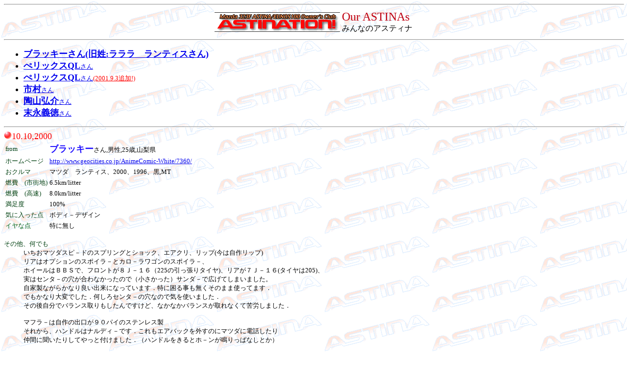

--- FILE ---
content_type: text/html
request_url: http://astina.ntf.ne.jp/our/our19.html
body_size: 21449
content:
<HTML><HEAD>   <TITLE>�݂�Ȃ̃A�X�e�B�i</TITLE></HEAD><BODY BGCOLOR=#FFFFFF background="../icons/ASTINA.wall1.gif"><Font size=3><CENTER><HR WIDTH="100%"><TABLE BORDER=0><TR><TD><IMG SRC="../icons/astination.oc.small.gif" WIDTH=256 HEIGHT=40></TD><TD ALIGN=left><Font size=5 COLOR=#C00010>Our ASTINAs</Font><BR>�݂�Ȃ̃A�X�e�B�i</TD></TR></TABLE></CENTER><HR WIDTH="100%"><UL>	<LI><A HREF="#lalala"><FONT SIZE=4><B>�u���b�L�[����(����:�������@�����e�B�X����)</B></FONT></A>	<LI><A HREF="#perix"><FONT SIZE=4><B>�؃��b�N�XQL</B></FONT><FONT SIZE=2>����</FONT></A>	<LI><A HREF="#perix2"><FONT SIZE=4><B>�؃��b�N�XQL</B></FONT><FONT SIZE=2>����</FONT><FONT SIZE=2 color="red">(2001.9.3�ǉ�!)</FONT></A>	<LI><A HREF="#ledzep"><FONT SIZE=4><B>�s��</B></FONT><FONT SIZE=2>����</FONT></A>	<LI><A HREF="#touyama"><FONT SIZE=4><B>���R�O��</B></FONT><FONT SIZE=2>����</FONT></A>	<LI><A HREF="#suenaga"><FONT SIZE=4><B>���i�`��</B></FONT><FONT SIZE=2>����</FONT></A></UL><HR WIDTH="100%"><A NAME="lalala"><IMG SRC="../icons/redball2.gif" WIDTH=16 HEIGHT=16 BORDER=0><FONT SIZE=4 color=red>10.10,2000</FONT><BR><TABLE BORDER=0><TR><TD><FONT SIZE=2 color=#004010>from</FONT></TD>	<TD><FONT SIZE=4 color=#2010FF><B>�u���b�L�[</B></FONT><FONT SIZE=2>����,�j��,25��,�R����</FONT></TD></TR><TR><TD><FONT SIZE=2 color=#004010>�z�[���y�[�W</FONT></TD>	<TD><FONT SIZE=2><A HREF="http://www.geocities.co.jp/AnimeComic-White/7360/" target="new">http://www.geocities.co.jp/AnimeComic-White/7360/</A></FONT></TD></TR><TR><TD><FONT SIZE=2 color=#004010>���N���}</FONT></TD>	<TD><FONT SIZE=2>�}�c�_�@�����e�B�X�A2000�A1996�A��,MT</FONT></TD></TR><TR><TD><FONT SIZE=2 color=#004010>�R��@(�s�X�n)</FONT></TD>	<TD><FONT SIZE=2>6.5km/litter</FONT></TD></TR><TR><TD><FONT SIZE=2 color=#004010>�R��@(����)</FONT></TD>	<TD><FONT SIZE=2>8.0km/litter</FONT></TD></TR><TR><TD><FONT SIZE=2 color=#004010>�����x</FONT></TD>	<TD><FONT SIZE=2>100%</FONT></TD></TR><TR><TD><FONT SIZE=2 color=#004010>�C�ɓ������_</FONT></TD>	<TD><FONT SIZE=2>�{�f�B�|�f�U�C��</FONT></TD></TR><TR><TD><FONT SIZE=2 color=#006010>�C���ȓ_</FONT></TD>	<TD><FONT SIZE=2>���ɖ���</FONT></TD></TR></TABLE><DL><FONT SIZE=2><DT><FONT color=#004010>���̑��A���ł�</FONT><DD>�������}�c�_�X�s�|�h�̃X�v�����O�ƃV���b�N�A�G�A�N���A���b�v(���͎��샊�b�v)<BR>���A�̓I�v�V�����̃X�|�C���|�ƃJ���|�����S���̃X�|�C���|�A<BR>�z�C�[���͂a�a�r�ŁA�t�����g���W�i�|�P�U�i225�̈�������^�C��)�A���A���V�i�|�P�U(�^�C����205)�A<BR>���̓Z���^�|�̌�������Ȃ������̂Łi�����������j�T���_�|�ōL���Ă��܂��܂����B<BR>���Ɛ��Ȃ��炩�Ȃ�ǂ��o���ɂȂ��Ă��܂��D���ɍ��鎖���������̂܂܎g���Ă܂��D<BR>�ł����Ȃ��ςł����D������Z���^�|�̌��Ȃ̂ŋC���g���܂����D<BR>���̌㎩���Ńo�����X����������ł����ǁA�Ȃ��Ȃ��o�����X�����Ȃ��ċ�J���܂����D<BR><BR>�}�t���|�͎���̏o�����X�O�p�C�̃X�e�����X��<BR>���ꂩ��A�n���h���̓i���f�B�|�ł��D������G�A�o�b�N���O���̂Ƀ}�c�_�ɓd�b������<BR>���Ԃɕ������肵�Ă���ƕt���܂����D�i�n���h��������ƃz�|��������ςȂ��Ƃ��j<BR><BR>�����e�B�X�̂��Ƃ����\�C�ɓ����Ă܂��B<BR>�����e�B�X�ɏ抷����O�͂`�y-1�̈�ԍŌ�̌^�ł��̑O�̓A���g���|�N�X�ɏ���Ă܂����B<BR>���������e�B�X������������o�C�N���������Z�����ł��B<BR>�ʋ΂̎��Ȃ񂩉�Ђɂ�炸���̂܂܂ǂ����փh���C�u�ɍs���Ă��܂������Ȃ鍡�����̍��ł��D<BR><BR><BR><DT><FONT color=#004010>�Ǘ��l����ЂƂ���</FONT><DD>���łɁA�f���ł͂����b�ɂȂ��Ă܂��`��<BR>����������́A�����e�B�X�Ƀ]�b�R���ł���(��)<BR>���A���t�����g�^�C���̕������L�ƌ����̂́A�Ȃ���ɂ����e�e�Ԃ��Ȃ��邽�߂ɂ́A������O�̃Z�b�e�B���O�ł���(^-^)<BR><BR>���낢�뎩���ł������ĂĊy�������ł��ˁD�@�ł��A���̓u���[�L���������܂���?<BR>�^�C���E�z�C�[�����傫���������Ȃ������A�����͂��グ�������ǂ��ł��傤�D<BR>�u���[�L�z�[�X��L�����p�[��ւ���K�v�͂Ȃ��A�O��̃p�b�h��ւ��邾���ŏ\���ł��D<BR><BR>�ŁA����X�e�[�W�́A�����̌����ł͂Ȃ��A������Ƃ�����p�R�[�X�������߂��܂��D<BR>�����A�ǂ�����~�j�T�[�L�b�g�̃h���t�g���s��̗l�ȃC�x���g�͗v���ӂł��ˁD<BR><BR>�ŏ��ɁA�u����q���đ����Ă���v�����A��[�����ɍ���ł����ĉ������D<BR>���L���b�v�̃w�����b�g�ɌR��ő���̂�e�F����l�ȃC�x���g�ł́A����ƌ����Ă������A<BR>�N���b�V������ԗ����o�܂��D<BR><BR>������A�ŏ��ɕK�v�ɂȂ���̂́A���S�����ƈ��S�ӎ����Ǝv���܂��D<BR>�{���́A�N���}�̃`���[�j���O�Ȃ�āA�ǂ��ł��������ł�(��)<BR><BR>���S�����́A������Ƃ����w�����b�g(ARAI��SHOEI�̓�֗p��OK)�A<BR>����̒����ƒ��Y�{��(�Ăł��K�{)�A�h���C�r���O�O���[�u�A�����₷���C�A<BR>�����Ďl�_���V�[�g�x���g������ƂȂ��ǂ��ł��D<BR><BR>�����̓����������ŁA�^�C���̋�C����ٕ��m�F�A�I�C����<BR>���̑��t���[�h�ނ̊m�F�A�_�b�V���{�[�h�t�߂̃A�N�Z�T����S��<BR>�O������A���K���X�̓��������ꂢ�ɂ��Ď��E���m�ۂ�����ƁA<BR>�l������댯�v�f��S�ăN���A����K�v������܂��D<BR><BR>���̂����߂̃��[�^�[�X�|�[�c�́A�W���J�[�i���Z�ł��D<BR>�W���J�[�i�̏ꍇ�́A���Âo������^�C���g���C�A���`���Ȃ̂�<BR>�v����������������Ď��s���ăX�s�������Ƃ��Ă��A�㑱�ԂƐڐG����<BR>�댯���Ȃ��̂��A�C�`�o���̖��͂ł��ˁD<BR>���x�̃����W�́A��~�M���M���̋ɒᑬ�`�P�Q�Okm�ʂ��Ǝv���ĉ������D<BR>�T�[�L�b�g�ɔ�ׂ�ƍō����x�͒Ⴂ�ł����A���x�̕��͋ɒ[�ł��D<BR><BR>���i�A�����Ōo�����鎖���Ȃ����E�M���M���̏󋵂��A��r�I��y��<BR>�o���ł���̂́A����ς胁���b�g���Ǝv���܂��D<BR>�T�[�L�b�g�h�̕��X���A��x�̓W���J�[�i�̗��K����o������鎖�������߂��܂��D<BR><BR>�ł���΁A�㋉�҂Ɏ����̃N���}���^�]���Ă�����āA�����̃N���}��<BR>�^�̔\�͂��܂̂�����ɂ���ƁA�ڂ���E���R�������܂�(��)<BR>�����̃N���}�ł��Ȃ��̂ɁA�������萔�b�������鎖�������ł��D<BR>�ƌ������́A�N���}���`���[���A�b�v���Ȃ��Ă��A�r���������ΐ��b�����������Ď��ł��D<BR>����́A�����܂ł��u�Q�l�ӌ��v���x�ɍl���āA�ǂݗ����ĉ�����(��)<BR><BR>���S�ɁA�y�����A�a�C���������ƃ��[�^�[�X�|�[�c�ł���Ƃ����ł��ˁD<BR><DD></DL></FONT></A><HR WIDTH="100%"><A NAME="perix"><IMG SRC="../icons/redball2.gif" WIDTH=16 HEIGHT=16 BORDER=0><FONT SIZE=4 color=red>10.11,2000</FONT><BR><TABLE BORDER=0><TR><TD><FONT SIZE=2 color=#004010>from</FONT></TD>	<TD><FONT SIZE=4 color=#2010FF><B>�؃��b�N�XQL</B></FONT><FONT SIZE=2>����,�j��,31��,���Ɍ�</FONT></TD></TR><TR><TD><FONT SIZE=2 color=#004010>���N���}</FONT></TD>	<TD><FONT SIZE=2>�}�c�_ �A�X�e�B�i,1990,1500DOHC,�X�e�B�[���O���C�}�C�J,MT</FONT></TD></TR><TR><TD><FONT SIZE=2 color=#004010>�R��@(�s�X�n)</FONT></TD>	<TD><FONT SIZE=2>14.0km/litter</FONT></TD></TR><TR><TD><FONT SIZE=2 color=#004010>�R��@(����)</FONT></TD>	<TD><FONT SIZE=2>17.0km/litter</FONT></TD></TR><TR><TD><FONT SIZE=2 color=#004010>�����x</FONT></TD>	<TD><FONT SIZE=2>88%</FONT></TD></TR><TR><TD><FONT SIZE=2 color=#004010>�C�ɓ������_</FONT></TD>	<TD><FONT SIZE=2>�R��A�̏Ⴕ�Ă��Ȃ������߂Ȃ�</FONT></TD></TR><TR><TD><FONT SIZE=2 color=#006010>�C���ȓ_</FONT></TD>	<TD><FONT SIZE=2>�A�C�h�����̃n���`���O�A�����̃K�^�s�V</FONT></TD></TR></TABLE><DL><FONT SIZE=2><DT><FONT color=#004010>���̑��A���ł�</FONT><DD>�͂��߂܂��āB<BR>���݁A�A�X�e�B�i��3�䏊�L���Ă��܂��B<BR>���ڂ͏�L�̎ԁi����17���j�A2��ڂ͍ŋߍw����������5�N��1500DOHC�i����5���j�A<BR>�����ĎO��ڂ͍���w����������3�N��1500DOHC���ޖ����ԁi���i���p�j�ł��B<BR>����܂ŐF�X�ƃg���u���ɔY�܂���܂������A����œ����͈��ׂł��傤�B<BR>���������́h���Ɋy�����N���}�h�ł������A���ɂƂ��Ắh�܂��܂��y�����N���}�h�ł��B<BR><BR><DT><FONT color=#004010>�Ǘ��l����ЂƂ���</FONT><DD>�͂��߂܂��āA���ւ肠�肪�Ƃ��������܂��D<BR>���ւ蒸���Ă���Q�������o���Ă��܂��A���݂܂���m(_ _;)m<BR><BR>�A�X�e�B�i�R�䏊�L�Ƃ́A�����ł���!!<BR>�O�d���̂͂炾���񂪌��݂Q�䏊�L���ŒʎY�S��ڂł����A�����Ƀ^�������Ă܂�!!(��)<BR>����l�Ƃ��֐��G���A���ł�����A����l�̃A�X�e�B�i��S�����킹��΁A������Ƃ����I�t����!!(��)<BR><BR>�����ЂƂr�b�N���Ȃ̂́A�R��ł��ˁD�@�y���b�N�X�p�k����̎s�X�n�R��́A���ʂ̃N���}�̍����R������i�C�X�ł�!!<BR>�N���}�̒��q��������Ȃ��A�h���C�r���O�ɂ������閧���B����Ă���̂ł͂Ȃ��ł��傤��?<BR>���Ђ��������肢�����Ƃ���ł��D(^-^)<BR><BR>�N���Ō����΁A���̃A�X�e�B�i�P���@�Ɠ����ł��ˁD�@�����u���Ɋy�����N���}�ł��v�Ƃ����L���b�`�t���[�Y�ɁA�u�Ȃ�قǁI���̒ʂ肾�ȁv�Ǝv���܂������A����ς�u�܂��܂��y�����N���}�v�ł��ˁD(^-^)<BR>���݂��厖�ɏ��܂��傤!!<BR><BR>p.s.<BR>�n���h���l�[���́A�Ђ���Ƃ��ăJ�����̖��O�ł��傤��?(^^)<BR><DD></DL></FONT></A><HR WIDTH="100%"><A NAME="perix2"><IMG SRC="../icons/redball2.gif" WIDTH=16 HEIGHT=16 BORDER=0><FONT SIZE=4 color=red>8.22,2001</FONT><FONT SIZE=2 color="red">(2001.9.3�ǉ�!)</FONT><BR><TABLE BORDER=0><TR><TD><FONT SIZE=2 color=#004010>from</FONT></TD>	<TD><FONT SIZE=4 color=#2010FF><B>�؃��b�N�XQL</B></FONT><FONT SIZE=2>����,�j��,32��,���Ɍ�</FONT></TD></TR><TR><TD><FONT SIZE=2 color=#004010>���N���}</FONT></TD>	<TD><FONT SIZE=2>���[�m�X100�@1800�@typeB�@1992�@�u�����A���g�u���b�N,AT</FONT></TD></TR><TR><TD><FONT SIZE=2 color=#004010>�R��@(�s�X�n)</FONT></TD>	<TD><FONT SIZE=2>11.0km/litter</FONT></TD></TR><TR><TD><FONT SIZE=2 color=#004010>�R��@(����)</FONT></TD>	<TD><FONT SIZE=2>15.0km/litter</FONT></TD></TR><TR><TD><FONT SIZE=2 color=#004010>�����x</FONT></TD>	<TD><FONT SIZE=2>92%</FONT></TD></TR><TR><TD><FONT SIZE=2 color=#004010>�C�ɓ������_</FONT></TD>	<TD><FONT SIZE=2>���؂ȓ����A�^�]�p��������Ȃ��V�[�g�AB5���Â���BP�G���W��</FONT></TD></TR><TR><TD><FONT SIZE=2 color=#006010>�C���ȓ_</FONT></TD>	<TD><FONT SIZE=2>�Ȃ�AT�Ԃ͕ϑ��A�����䂪1500�ԂƓ����Ȃ�...���Ɍ������Ƃ͂���܂���</FONT></TD></TR></TABLE><DL><FONT SIZE=2><DT><FONT color=#004010>���̑��A���ł�</FONT><DD>�Ǘ��l����A����ɂ��́B<BR>�ȑO�A���e���܂����؃��b�N�XQL�ł��B<BR>����10���N���̔O�肾����100��typeB����ɓ���܂����B<BR>�ꌅ��̎ԑ̉��i�ɂ�������炸�O���ȊO�͂����Ԃ�ǍD�ł��B<BR>���ɑ����͌o�N�򉻂����܂芴�������܂���B�����ł��B<BR>�����A���߂Ă�AT�ԂƂ������ƂŌ̏�A�R��̖ʂ��S�z�ł��B<BR><BR>�Ƃ���ŁA�Ȃ�ƂȂ�BG�^��4��ɂȂ��Ă��܂��܂����B�i��2�䖕���ρj<BR>�m�l�ɉ����\������Ă���100 typeX����������5��ɂȂ�܂��B<BR>���낻�됮�����Ȃ��ƂȂ��Ǝv�����i�����̐��A���Ȃ������̔��䐔�A����Ɉꊄ���̕��i�l�i���l����ƂȂ��Ȃ�������܂���B<BR>�`�L����́A�����͖����Ȃ���̂����A�Ԃɂ����T�C�N���@���K�p�����Ƃ����b�����邵...�B<BR>��̐��E�Ȃ̂łڂ��ڂ�����Ă�������ł��B<BR>����ł́B<BR><DT><FONT color=#004010>�Ǘ��l����ЂƂ���</FONT><DD>�䖳�������Ă܁`��!<BR>���ɂS��ڂł���?�@�X�S���ł��˂�!(^o^)/<BR>���ς�炸�����Ȃ̂��A�f���炵���R��ł��B�@�N���}�̓�����O��ł͂Ȃ��A�^�]���̂��̂ɔ閧�����肻���ł��B<BR>�f���ł��Ќ䋳���肢�������̂ł��B<BR><BR>TypeB������A�{�v�V�[�g�ł��ˁB�@����ꂪ��ς����ł����ǁA��؂ɂ��Ă����Ă��������B<BR>���Ȃ݂ɁA�n���h���l�[���́u�y���b�N�X�p�k�v�́A����ς�J�����̖��O��������ł���(��)��<BR><A HREF="http://www.canon.co.jp/Camera-muse/camera/1955-1969/data/1966_prxql.html" target="top">http://www.canon.co.jp/Camera-muse/camera/1955-1969/data/1966_prxql.html</A><BR>���Ȃ�̂̃J�����ł����A���q�͂������ł���?<BR>���̕ꂪ�A������̃L���m���́u�e�w�v���g���Ă܂����A�V���b�^�[���̓������V�u���Ȃ��āA1/500�b�ȏ�̍����V���b�^�[��؂�ƁA�܂Ƃ��Ɏʂ��Ă���܂���B<BR>�����g���Ă���I�����p�X�n�l�|�P���Q��Ƃ��t�C��������Ɉُ󂪏o�āA�R�}���_�u�邵�A�L���m���̂s�T�O(������Q��)�����[�^�[�h���C�u���g���N�������ăR�}�𑗂�Ȃ��Ȃ�g���u�����p�����Ă܂��B<BR>�N���}���l�A�J���������Ƃ�������؂Ɏg���������̂ł��B<BR><DD></DL></FONT></A><HR WIDTH="100%"><A NAME="ledzep"><IMG SRC="../icons/redball2.gif" WIDTH=16 HEIGHT=16 BORDER=0><FONT SIZE=4 color=red>10.12,2000</FONT><BR><TABLE BORDER=0><TR><TD><FONT SIZE=2 color=#004010>from</FONT></TD>	<TD><FONT SIZE=4 color=#2010FF><B>�s��</B></FONT><FONT SIZE=2>����,�j��,36��,����</FONT></TD></TR><TR><TD><FONT SIZE=2 color=#004010>���N���}</FONT></TD>	<TD><FONT SIZE=2>�}�c�_ �A�X�e�B�i,1990,1500DOHC,�u�����A���g�u���b�N,MT</FONT></TD></TR><TR><TD><FONT SIZE=2 color=#004010>�R��@(�s�X�n)</FONT></TD>	<TD><FONT SIZE=2>12.5km/litter</FONT></TD></TR><TR><TD><FONT SIZE=2 color=#004010>�R��@(����)</FONT></TD>	<TD><FONT SIZE=2>14.0km/litter</FONT></TD></TR><TR><TD><FONT SIZE=2 color=#004010>�����x</FONT></TD>	<TD><FONT SIZE=2>90%</FONT></TD></TR><TR><TD><FONT SIZE=2 color=#004010>�C�ɓ������_</FONT></TD>	<TD><FONT SIZE=2>���g���N�^�u���w�b�h���C�g.5�h�A</FONT></TD></TR><TR><TD><FONT SIZE=2 color=#006010>�C���ȓ_</FONT></TD>	<TD><FONT SIZE=2>�������傢�p���|���ق������ȁH</FONT></TD></TR></TABLE><DL><FONT SIZE=2><DT><FONT color=#004010>���̑��A���ł�</FONT><DD>�����Q�N�Ԃ��Q�N�����ōw�����܂����B�m���X�X���~�Ə���p�ŁB<BR>�����A����ɏZ��ł��āA��₩���ō������ÎԓW��������ɍs���ĂЂƖڍ���B<BR>�`�s�Ԃ͌��N�Ԃł��قړ����i�B���������Ȃ��Ԍ����P�N�c���Ă�A�B��̂l�s�ԂɌ��肵�܂����B<BR>�m����1500�ł`�s���ƃA���_�|�p���|�̂悤�ȋC�����邪�l�s�̂������ŃL�r�L�r����銴�����D���ł��B<BR>���Ƃ͂g�a�̂������ŎԒ������s�����₷��...�ו����ς݂₷���B<BR><BR>�O���Ă�ȁ|�Ǝv���Ȃ�����A����ς�Ԍ���ʂ��Ă��܂��܂��B<BR>�h���C�u�V���t�g�̕s�ǈȊO�͓��Ɍ̏���Ȃ��A�܂��Ɍo�ώԂƂ��������ł��B<BR>���N�R���̎Ԍ���������ł��B�i���R���|�U�|�Łj�߂����Q�O�N�Q�O���L��<BR><BR><DT><FONT color=#004010>�Ǘ��l����ЂƂ���</FONT><DD>���Ԏ��x��Đ\���󂠂�܂���m(_ _;)m<BR><BR>�f���ɂ͊��ɂ��z�������܂������(^^;<BR>���ÎԓW����ň�ڍ���Ƃ́A����ۂǋP���Č�������ł���(*^-^*)<BR><BR>�����ƌ̏���Ȃ��P�O�N����Ă��ł��ˁD�@���Ȃ�u������v�ȃN���}��������ł���<BR>���̋߂��ɏZ��ł���̃A�X�e�B�i(1500SOHC)�́A�ǂ��̏Ⴕ�Ă��݂����ł��D<BR>���̃A�X�e�B�i�P���@�́A�債���g���u�����Ȃ��A10�N12���L���𒴂��đ��葱���Ă܂��D<BR><BR>�Ȃ�ƂȂ��O���Ă�悤�ŁA�O���ĂȂ��񂶂�Ȃ��ł���?(��)<BR>���݂��A��؂ɏ��Ȃ���A�Q�O�N�Q�O���L����ڎw���܂��傤�I<BR><BR><DD></DL></FONT></A><HR WIDTH="100%"><A NAME="touyama"><IMG SRC="../icons/redball2.gif" WIDTH=16 HEIGHT=16 BORDER=0><FONT SIZE=4 color=red>11.1,2000</FONT><BR><TABLE BORDER=0><TR><TD><FONT SIZE=2 color=#004010>from</FONT></TD>	<TD><FONT SIZE=4 color=#2010FF><B>���R�O��</B></FONT><FONT SIZE=2>����,�j��,?��,���m��</FONT></TD></TR><TR><TD><FONT SIZE=2 color=#004010>���N���}</FONT></TD>	<TD><FONT SIZE=2>�}�c�_ �A�X�e�B�i,1991,1500DOHC,�p�b�V�������[�Y�E�}�C�J,AT</FONT></TD></TR><TR><TD><FONT SIZE=2 color=#004010>�R��@(�s�X�n)</FONT></TD>	<TD><FONT SIZE=2>9.5km/litter</FONT></TD></TR><TR><TD><FONT SIZE=2 color=#004010>�R��@(����)</FONT></TD>	<TD><FONT SIZE=2>10.0km/litter</FONT></TD></TR><TR><TD><FONT SIZE=2 color=#004010>�����x</FONT></TD>	<TD><FONT SIZE=2>100%</FONT></TD></TR><TR><TD><FONT SIZE=2 color=#004010>�C�ɓ������_</FONT></TD>	<TD><FONT SIZE=2>�X�^�C��</FONT></TD></TR><TR><TD><FONT SIZE=2 color=#006010>�C���ȓ_</FONT></TD>	<TD><FONT SIZE=2>�R�����</FONT></TD></TR></TABLE><DL><FONT SIZE=2><DT><FONT color=#004010>���̑��A���ł�</FONT><DD>�T�����[�t.�L�[���X.�R�[�i�[�Z���T�[.4�v-�`�a�r.�t�����g�E�T�C�h�G�A��.�t�H�O�Ȃǂقڃt���I�v�V�����ł��B<BR>�R������̂������C�ɂ���Ȃ����ǁA����ȊO�͖������Ă��܂��B<BR>�V�[�g�͔��܂��񂪃V�[�g�̎�̕t�����̂����肪�͂���Ă��Ă��܂��B<BR>�t�@�~���A�f�s-�q�̃V�[�g�ɂ��������ł��ˁB<BR><BR>�����1500�c�n�g�b�͂��傢�ƃA�N�Z���𓥂߂΂�����6000��]�߂��ɉ��܂��ˁB<BR>3���ɍw�����͂�8����25000�L���������Ă��܂�104000�ɂȂ��Ă��܂��܂������܂��܂������Ă��ꂻ���ł��B<BR>���̓h���C�u�V���t�g���������߂Ȃ̂ƃI�C���R�ꂪ����̂��C�ɂȂ��Ă�Ƃ��납�ȁB<BR>����50�^�C������65�Ɋ�������T�X���J�^�J�^�����悤�ɂȂ�܂����B<BR>�A�X�e�B�i�̑��s��Ȃǂ���������Q�����Ă݂����ł��ˁB<BR><BR><DT><FONT color=#004010>�Ǘ��l����ЂƂ���</FONT><DD>�͂��߂܂āD�@���ւ肠�肪�Ƃ��������܂�m(^-^)m<BR><BR>���m���ɂ��Z�܂��Ȃ�ł��ˁD<BR>���̉Ă���H�ɂ����Đ��Q�ƒn�k���Ђǂ������ł����A���v�ł������H<BR><BR>�R���s���̗l�ł����A�s�X�n��9.5km/L�́AAT�ɂ��Ă͂��Ȃ�̍D�R��Ǝv���܂���!<BR>�X�N�łP�O���L���́A�������ʂ̑��s�����ł����A�Ȃ��Ȃ������ȗl�ł���(^-^)<BR><BR>�h���C�u�V���t�g���_���ƌ����̂́A�ى������Ă��ł���?<BR>���̐g�̉��̐l�B�����Ă���ƁA�V���t�g�̃W���C���g�u�[�c��ւ���΁A���X�J�^�J�^�����ĂĂ��A�����ȉ^�]�����Ȃ������肢���Ȃ���鎖�͂Ȃ������ł�(��������)<BR><BR>����ƁA�V�[�g����s���ł���?<BR>����o���ōς݂܂��񂪁A�A�A�t�@�~���A�f�s�q�̃V�[�g�́A���̂܂܂ŃA�X�e�B�i�ɂ͎͂��t�����Ȃ��Ǝv���܂��D<BR>�쓮�`��(�l��/�e�e)���Ⴄ�̂Ńt���A�`��������ɈႤ����A���̂܂܎�t����ƁA������ƌX���Ă��܂��ƌ����b�𕷂��܂����D<BR>������Ƃ����������邯�ǁA�}�c�_�X�s�[�h���i���A���J���Ȃǂ̎ЊO�i�𔃂�����������Ǝv���܂��D<BR><BR>�Ō�ɁA�A�A�A�X�e�B�i�̑��s��͂���܂��񂪁A�T�[�L�b�g���s���A�W���J�[�i���Z�ɏo�ꂳ��Ă����������������Ⴂ�܂��̂ŁA�I�t���C���~�[�e�B���O�f�����`�F�b�N���Ă���΁A�ꏏ�ɑ���邩���m��܂���ˁD<BR><BR>�V�k�S�Ȃ���A�A�A���[�^�[�X�|�[�c���Ȃ�A�܂��͈��S����ꂾ�Ǝv���܂��D<BR>�}�V���̃`���[�j���O�����A�l�_���V�[�g�x���g��A������Ƃ����w�����b�g���̑������ŏ��ɗp�ӂ��ĉ������D<BR>���́A�N���}�̃R���f�B�V�����̊Ǘ����Ǝv���܂��D�@�^�C���A�I�C���A�u���[�L�n�A���̑����Օi�̊Ǘ��ł��傤�D<BR>�C��t���Ċy����ŉ������܂��`��<BR><BR><DD></DL></FONT></A><HR WIDTH="100%"><A NAME="suenaga"><IMG SRC="../icons/redball2.gif" WIDTH=16 HEIGHT=16 BORDER=0><FONT SIZE=4 color=red>11.7,2000</FONT><BR><TABLE BORDER=0><TR><TD><FONT SIZE=2 color=#004010>from</FONT></TD>	<TD><FONT SIZE=4 color=#2010FF><B>���i�`��</B></FONT><FONT SIZE=2>����,�j��,22��,�{�錧���s</FONT></TD></TR><TR><TD><FONT SIZE=2 color=#004010>���N���}</FONT></TD>	<TD><FONT SIZE=2>�}�c�_ �A�X�e�B�i,�N��?,1500DOHC,�p�b�V�������[�Y�E�}�C�J,MT</FONT></TD></TR><TR><TD><FONT SIZE=2 color=#004010>�R��@(�s�X�n)</FONT></TD>	<TD><FONT SIZE=2>10.0km/litter</FONT></TD></TR><TR><TD><FONT SIZE=2 color=#004010>�R��@(����)</FONT></TD>	<TD><FONT SIZE=2>?km/litter</FONT></TD></TR><TR><TD><FONT SIZE=2 color=#004010>�����x</FONT></TD>	<TD><FONT SIZE=2>100%</FONT></TD></TR><TR><TD><FONT SIZE=2 color=#004010>�C�ɓ������_</FONT></TD>	<TD><FONT SIZE=2>��������܂��񂪁A�ЂƂE�E�E�E�ԓ������X�|�b�g���C�g�ł����i��s�@�̂悤�ł��ˁj</FONT></TD></TR><TR><TD valign="top"><FONT SIZE=2 color=#006010>�C���ȓ_</FONT></TD>	<TD><FONT SIZE=2>�f�W�^�����v�̓��[�^�[�p�l���̂Ȃ��Ŗ����t�@�~���A�Ɠ����ʒu�ɕt���Ăق�������<BR>					�e���̌̏�</FONT></TD></TR></TABLE><DL><FONT SIZE=2><DT><FONT color=#004010>���̑��A���ł�</FONT><DD>�͂��߂܂��āB<BR>�����A�X�e�B�i�̔[�Ԃ�S�҂��ɂ��Ă���܂����i�Ɛ\���܂��B<BR>�܂��[�Ԃ���Ă���܂��񂪂ǂ�����낵�����肢���܂��B<BR><BR><DT><FONT color=#004010>�Ǘ��l����ЂƂ���</FONT><DD>���Ԏ��x���Ȃ��Ă��݂܂���ł��Dm(_ _;)m<BR><BR>�҂��ɑ҂����A�X�e�B�i�́A�[�Ԃ���܂�����?<BR>���݁AMT�̃A�X�e�B�i�͎s��ɂ��܂�o����ĂȂ��l�ł�����A������ƃ��b�L�[�Ȕ��������Ǝv���܂���D<BR><BR>�A�X�e�B�i�Ɋ��ꂽ���ɁA������x���ւ蒸����Ɗ������ł��D(^-^)<BR><DD></DL></FONT><FONT SIZE=4 color=red><B>���@3.28,2001�@�ǉ�!!</B></FONT><BR><DL><FONT SIZE=2><DT><FONT color=#004010>���i���񂩂�̂��ւ��Q�e!</FONT><DD>����ɂ��́A�[�ԑ҂��̂Ƃ��ɓ��e�����Ē��������i�Ɛ\���܂��B<BR>�[�Ԃ���Ă���4�����o���u�A�X�e�B�i�̂��鐶���v�ɂ������Ԋ���Ă����̂����z�Ȃǂ��܂����e�����Ē����܂��B<BR><BR>���܂ł͌y�̃^�[�{�Ԃ΂�������p���ł��������A�X�e�B�i�͂ǂ�ȓV��̂Ƃ������S���đ����Ԃ��Ɗ������Ă��܂��B<BR><BR>�G���W���͂������悭����ĂƂĂ��C�����������ł��ˁB<BR>3000��]�����肩��A�N�Z��������ɓ��ݍ��ނƐ��������ŉ������A�^�R���[�^�[����ڂ𗣂��Ƃ��̂܂܃��u���~�b�^�[�������Ă��܂��قǂł��B<BR>���c���������Ȃǂŋ}�ɖڂ̑O�Ƀ��[���`�F���W���Ă����Ԃ����肵�ĉ�������肵�Ă�������I�ɂ́A�ƂĂ����������ł��B<BR><BR>�܂��܂���������܂��񂪊��z�́A���܂ł��u�Ԃŏo�����邱�Ɓv���ƂĂ��y�����A����΂���łȂ��u����x�ɃX�^�C���̗ǂ��Ɍ��Ƃ�v������u�A�X�e�B�i�̂��鐶���v�͂���������^���Ă���Ă��܂��B<BR><BR>�܂��A���e�����Ă��������܂��B<BR><BR><DT><FONT color=#004010>�Ǘ��l����ЂƂ���</FONT> (4.20,2001)<DD>������肠�肪�Ƃ��������܁`��!!<BR>�A�X�e�B�i�ɂ��������芵�ꂽ�l�ł���(^-^)<BR>�C���ȓ_�Ɂu�e���̌̏�v���ǉ��ɂȂ��Ă܂��D�@�ƁA�������́A�F�X�̏Ⴕ�Ă��ł����`?(��)<BR>�ł��A�]�b�R���̂��C�ɓ���ɂȂ����݂����ŁA�����������ł��D<BR><BR>1500DOHC�́A3500rpm�����肩��p���[���O�b�Əo�܂��D�@MT�ł����A��]��������ȉ��ɗ��Ƃ��Ȃ��悤�ɂ��܂��V�t�g���Ă��΁A�n�C�y�[�X�Ŋy��������܂���D<BR>����ƁA�A�A���܂ŏ���Ă����y�̃^�[�{�ԂƔ�ׂ�ƁA������̌��E�͂��Ȃ荂���Ȃ��Ă���Ǝv���܂��D<BR>������O�̘b�ł����A�ǂ�ȃN���}�ł����E�����鎖�ɂ͕ς�薳�����A�A�X�e�B�i�͌��E���z�������̋������N�C�b�N�Ȃ̂ŁA�����ł͋C��t���ĉ������D<BR><BR>�^�C����I�C���A�h���C�u�V���t�g���A���킩�炫����Ɠ_�����āA�ُ�ӏ��𑁂߂Ɍ����đΏ�����΁A�C���̏o����}�����܂��D<BR>�V�ԂƔ�ׂ�Ǝ�Ԃ�������܂����ǁA�u�A�X�e�B�i�̂��鐶���v���y����ŉ�����!!</DL></FONT></A><HR WIDTH="100%"><CENTER>	<A HREF="./our18.html"><IMG SRC="../icons/prev.gif" width=72 height=48 border=0 ALT="PREVIOUS"></A>	<A HREF="../index.html"><IMG SRC="../icons/home.gif" width=72 height=48 border=0 ALT="HOME"></A>	<A HREF="./index.html"><IMG SRC="../icons/menu.gif" width=72 height=48 border=0 ALT="MENU"></A>	<A HREF="./our20.html"><IMG SRC="../icons/next.gif" width=72 height=48 border=0 ALT="NEXT"></A></CENTER><HR WIDTH="100%"><CENTER><FONT SIZE=2>Authored by Hisashi Nakahara, 2000<BR></FONT></CENTER></FONT></BODY></HTML>